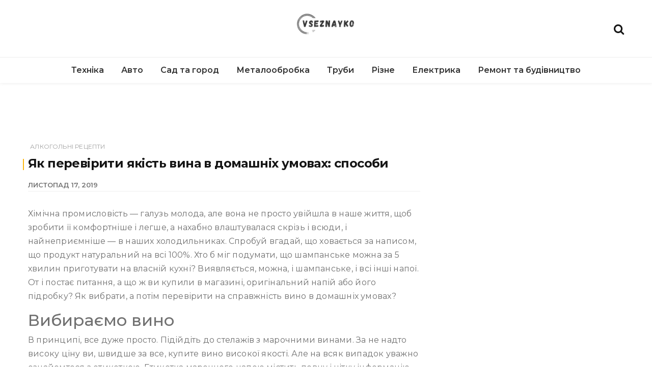

--- FILE ---
content_type: text/html; charset=UTF-8
request_url: https://vseznayko.com.ua/jak-pereviriti-jakist-vina-v-domashnih-u.html
body_size: 15032
content:
<!doctype html>
<html dir="ltr" lang="uk"
prefix="og: https://ogp.me/ns#" >
<head>
<meta charset="UTF-8">
<meta name="viewport" content="width=device-width, initial-scale=1">
<link rel="profile" href="https://gmpg.org/xfn/11">
<title>Як перевірити якість вина в домашніх умовах: способи | vseznayko.com.ua | Корисні статті та поради від Всезнайки</title>
<!-- All in One SEO 4.3.8 - aioseo.com -->
<meta name="description" content="Хімічна промисловість — галузь молода, але вона не просто увійшла в наше життя, щоб зробити її комфортніше і легше, а нахабно влаштувалася скрізь і всюди, і найнеприємніше — в наших холодильниках. Спробуй вгадай, що ховається за написом, що продукт натуральний на всі 100%. Хто б міг подумати, що шампанське можна за 5 хвилин приготувати на" />
<meta name="robots" content="max-image-preview:large" />
<link rel="canonical" href="https://vseznayko.com.ua/jak-pereviriti-jakist-vina-v-domashnih-u.html" />
<meta name="generator" content="All in One SEO (AIOSEO) 4.3.8" />
<meta property="og:locale" content="uk_UA" />
<meta property="og:site_name" content="vseznayko.com.ua | Корисні статті та поради від Всезнайки | Збірка корисних порад від сайту Всезнайко. Цікаві статті, поради та інформація" />
<meta property="og:type" content="article" />
<meta property="og:title" content="Як перевірити якість вина в домашніх умовах: способи | vseznayko.com.ua | Корисні статті та поради від Всезнайки" />
<meta property="og:description" content="Хімічна промисловість — галузь молода, але вона не просто увійшла в наше життя, щоб зробити її комфортніше і легше, а нахабно влаштувалася скрізь і всюди, і найнеприємніше — в наших холодильниках. Спробуй вгадай, що ховається за написом, що продукт натуральний на всі 100%. Хто б міг подумати, що шампанське можна за 5 хвилин приготувати на" />
<meta property="og:url" content="https://vseznayko.com.ua/jak-pereviriti-jakist-vina-v-domashnih-u.html" />
<meta property="og:image" content="https://vseznayko.com.ua/wp-content/uploads/2020/01/cropped-logo-1.png" />
<meta property="og:image:secure_url" content="https://vseznayko.com.ua/wp-content/uploads/2020/01/cropped-logo-1.png" />
<meta property="article:published_time" content="2019-11-17T00:19:56+00:00" />
<meta property="article:modified_time" content="2019-11-17T00:19:56+00:00" />
<meta name="twitter:card" content="summary" />
<meta name="twitter:title" content="Як перевірити якість вина в домашніх умовах: способи | vseznayko.com.ua | Корисні статті та поради від Всезнайки" />
<meta name="twitter:description" content="Хімічна промисловість — галузь молода, але вона не просто увійшла в наше життя, щоб зробити її комфортніше і легше, а нахабно влаштувалася скрізь і всюди, і найнеприємніше — в наших холодильниках. Спробуй вгадай, що ховається за написом, що продукт натуральний на всі 100%. Хто б міг подумати, що шампанське можна за 5 хвилин приготувати на" />
<meta name="twitter:image" content="https://vseznayko.com.ua/wp-content/uploads/2020/01/cropped-logo-1.png" />
<script type="application/ld+json" class="aioseo-schema">
{"@context":"https:\/\/schema.org","@graph":[{"@type":"Article","@id":"https:\/\/vseznayko.com.ua\/jak-pereviriti-jakist-vina-v-domashnih-u.html#article","name":"\u042f\u043a \u043f\u0435\u0440\u0435\u0432\u0456\u0440\u0438\u0442\u0438 \u044f\u043a\u0456\u0441\u0442\u044c \u0432\u0438\u043d\u0430 \u0432 \u0434\u043e\u043c\u0430\u0448\u043d\u0456\u0445 \u0443\u043c\u043e\u0432\u0430\u0445: \u0441\u043f\u043e\u0441\u043e\u0431\u0438 | vseznayko.com.ua | \u041a\u043e\u0440\u0438\u0441\u043d\u0456 \u0441\u0442\u0430\u0442\u0442\u0456 \u0442\u0430 \u043f\u043e\u0440\u0430\u0434\u0438 \u0432\u0456\u0434 \u0412\u0441\u0435\u0437\u043d\u0430\u0439\u043a\u0438","headline":"\u042f\u043a \u043f\u0435\u0440\u0435\u0432\u0456\u0440\u0438\u0442\u0438 \u044f\u043a\u0456\u0441\u0442\u044c \u0432\u0438\u043d\u0430 \u0432 \u0434\u043e\u043c\u0430\u0448\u043d\u0456\u0445 \u0443\u043c\u043e\u0432\u0430\u0445: \u0441\u043f\u043e\u0441\u043e\u0431\u0438","author":{"@id":"https:\/\/vseznayko.com.ua\/author\/admin#author"},"publisher":{"@id":"https:\/\/vseznayko.com.ua\/#organization"},"image":{"@type":"ImageObject","url":"https:\/\/vseznayko.com.ua\/wp-content\/uploads\/2020\/01\/cropped-logo-1.png","@id":"https:\/\/vseznayko.com.ua\/#articleImage","width":330,"height":150},"datePublished":"2019-11-17T00:19:56+00:00","dateModified":"2019-11-17T00:19:56+00:00","inLanguage":"uk","mainEntityOfPage":{"@id":"https:\/\/vseznayko.com.ua\/jak-pereviriti-jakist-vina-v-domashnih-u.html#webpage"},"isPartOf":{"@id":"https:\/\/vseznayko.com.ua\/jak-pereviriti-jakist-vina-v-domashnih-u.html#webpage"},"articleSection":"\u0410\u043b\u043a\u043e\u0433\u043e\u043b\u044c\u043d\u0456 \u0440\u0435\u0446\u0435\u043f\u0442\u0438"},{"@type":"BreadcrumbList","@id":"https:\/\/vseznayko.com.ua\/jak-pereviriti-jakist-vina-v-domashnih-u.html#breadcrumblist","itemListElement":[{"@type":"ListItem","@id":"https:\/\/vseznayko.com.ua\/#listItem","position":1,"item":{"@type":"WebPage","@id":"https:\/\/vseznayko.com.ua\/","name":"\u0001\u0413\u043b\u0430\u0432\u043d\u0430\u044f\u0003","description":"\u0417\u0431\u0456\u0440\u043a\u0430 \u043a\u043e\u0440\u0438\u0441\u043d\u0438\u0445 \u043f\u043e\u0440\u0430\u0434 \u0432\u0456\u0434 \u0441\u0430\u0439\u0442\u0443 \u0412\u0441\u0435\u0437\u043d\u0430\u0439\u043a\u043e. \u0426\u0456\u043a\u0430\u0432\u0456 \u0441\u0442\u0430\u0442\u0442\u0456, \u043f\u043e\u0440\u0430\u0434\u0438 \u0442\u0430 \u0456\u043d\u0444\u043e\u0440\u043c\u0430\u0446\u0456\u044f","url":"https:\/\/vseznayko.com.ua\/"}}]},{"@type":"Organization","@id":"https:\/\/vseznayko.com.ua\/#organization","name":"vseznayko.com.ua | \u041a\u043e\u0440\u0438\u0441\u043d\u0456 \u0441\u0442\u0430\u0442\u0442\u0456 \u0442\u0430 \u043f\u043e\u0440\u0430\u0434\u0438 \u0432\u0456\u0434 \u0412\u0441\u0435\u0437\u043d\u0430\u0439\u043a\u0438","url":"https:\/\/vseznayko.com.ua\/","logo":{"@type":"ImageObject","url":"https:\/\/vseznayko.com.ua\/wp-content\/uploads\/2020\/01\/cropped-logo-1.png","@id":"https:\/\/vseznayko.com.ua\/#organizationLogo","width":330,"height":150},"image":{"@id":"https:\/\/vseznayko.com.ua\/#organizationLogo"}},{"@type":"Person","@id":"https:\/\/vseznayko.com.ua\/author\/admin#author","url":"https:\/\/vseznayko.com.ua\/author\/admin","name":"admin","image":{"@type":"ImageObject","@id":"https:\/\/vseznayko.com.ua\/jak-pereviriti-jakist-vina-v-domashnih-u.html#authorImage","url":"https:\/\/secure.gravatar.com\/avatar\/61ffbc688bf88c890f00030726c7fbda?s=96&d=mm&r=g","width":96,"height":96,"caption":"admin"}},{"@type":"WebPage","@id":"https:\/\/vseznayko.com.ua\/jak-pereviriti-jakist-vina-v-domashnih-u.html#webpage","url":"https:\/\/vseznayko.com.ua\/jak-pereviriti-jakist-vina-v-domashnih-u.html","name":"\u042f\u043a \u043f\u0435\u0440\u0435\u0432\u0456\u0440\u0438\u0442\u0438 \u044f\u043a\u0456\u0441\u0442\u044c \u0432\u0438\u043d\u0430 \u0432 \u0434\u043e\u043c\u0430\u0448\u043d\u0456\u0445 \u0443\u043c\u043e\u0432\u0430\u0445: \u0441\u043f\u043e\u0441\u043e\u0431\u0438 | vseznayko.com.ua | \u041a\u043e\u0440\u0438\u0441\u043d\u0456 \u0441\u0442\u0430\u0442\u0442\u0456 \u0442\u0430 \u043f\u043e\u0440\u0430\u0434\u0438 \u0432\u0456\u0434 \u0412\u0441\u0435\u0437\u043d\u0430\u0439\u043a\u0438","description":"\u0425\u0456\u043c\u0456\u0447\u043d\u0430 \u043f\u0440\u043e\u043c\u0438\u0441\u043b\u043e\u0432\u0456\u0441\u0442\u044c \u2014 \u0433\u0430\u043b\u0443\u0437\u044c \u043c\u043e\u043b\u043e\u0434\u0430, \u0430\u043b\u0435 \u0432\u043e\u043d\u0430 \u043d\u0435 \u043f\u0440\u043e\u0441\u0442\u043e \u0443\u0432\u0456\u0439\u0448\u043b\u0430 \u0432 \u043d\u0430\u0448\u0435 \u0436\u0438\u0442\u0442\u044f, \u0449\u043e\u0431 \u0437\u0440\u043e\u0431\u0438\u0442\u0438 \u0457\u0457 \u043a\u043e\u043c\u0444\u043e\u0440\u0442\u043d\u0456\u0448\u0435 \u0456 \u043b\u0435\u0433\u0448\u0435, \u0430 \u043d\u0430\u0445\u0430\u0431\u043d\u043e \u0432\u043b\u0430\u0448\u0442\u0443\u0432\u0430\u043b\u0430\u0441\u044f \u0441\u043a\u0440\u0456\u0437\u044c \u0456 \u0432\u0441\u044e\u0434\u0438, \u0456 \u043d\u0430\u0439\u043d\u0435\u043f\u0440\u0438\u0454\u043c\u043d\u0456\u0448\u0435 \u2014 \u0432 \u043d\u0430\u0448\u0438\u0445 \u0445\u043e\u043b\u043e\u0434\u0438\u043b\u044c\u043d\u0438\u043a\u0430\u0445. \u0421\u043f\u0440\u043e\u0431\u0443\u0439 \u0432\u0433\u0430\u0434\u0430\u0439, \u0449\u043e \u0445\u043e\u0432\u0430\u0454\u0442\u044c\u0441\u044f \u0437\u0430 \u043d\u0430\u043f\u0438\u0441\u043e\u043c, \u0449\u043e \u043f\u0440\u043e\u0434\u0443\u043a\u0442 \u043d\u0430\u0442\u0443\u0440\u0430\u043b\u044c\u043d\u0438\u0439 \u043d\u0430 \u0432\u0441\u0456 100%. \u0425\u0442\u043e \u0431 \u043c\u0456\u0433 \u043f\u043e\u0434\u0443\u043c\u0430\u0442\u0438, \u0449\u043e \u0448\u0430\u043c\u043f\u0430\u043d\u0441\u044c\u043a\u0435 \u043c\u043e\u0436\u043d\u0430 \u0437\u0430 5 \u0445\u0432\u0438\u043b\u0438\u043d \u043f\u0440\u0438\u0433\u043e\u0442\u0443\u0432\u0430\u0442\u0438 \u043d\u0430","inLanguage":"uk","isPartOf":{"@id":"https:\/\/vseznayko.com.ua\/#website"},"breadcrumb":{"@id":"https:\/\/vseznayko.com.ua\/jak-pereviriti-jakist-vina-v-domashnih-u.html#breadcrumblist"},"author":{"@id":"https:\/\/vseznayko.com.ua\/author\/admin#author"},"creator":{"@id":"https:\/\/vseznayko.com.ua\/author\/admin#author"},"datePublished":"2019-11-17T00:19:56+00:00","dateModified":"2019-11-17T00:19:56+00:00"},{"@type":"WebSite","@id":"https:\/\/vseznayko.com.ua\/#website","url":"https:\/\/vseznayko.com.ua\/","name":"vseznayko.com.ua | \u041a\u043e\u0440\u0438\u0441\u043d\u0456 \u0441\u0442\u0430\u0442\u0442\u0456 \u0442\u0430 \u043f\u043e\u0440\u0430\u0434\u0438 \u0432\u0456\u0434 \u0412\u0441\u0435\u0437\u043d\u0430\u0439\u043a\u0438","description":"\u0417\u0431\u0456\u0440\u043a\u0430 \u043a\u043e\u0440\u0438\u0441\u043d\u0438\u0445 \u043f\u043e\u0440\u0430\u0434 \u0432\u0456\u0434 \u0441\u0430\u0439\u0442\u0443 \u0412\u0441\u0435\u0437\u043d\u0430\u0439\u043a\u043e. \u0426\u0456\u043a\u0430\u0432\u0456 \u0441\u0442\u0430\u0442\u0442\u0456, \u043f\u043e\u0440\u0430\u0434\u0438 \u0442\u0430 \u0456\u043d\u0444\u043e\u0440\u043c\u0430\u0446\u0456\u044f","inLanguage":"uk","publisher":{"@id":"https:\/\/vseznayko.com.ua\/#organization"}}]}
</script>
<!-- All in One SEO -->
<link rel="amphtml" href="https://vseznayko.com.ua/jak-pereviriti-jakist-vina-v-domashnih-u.html/amp" /><meta name="generator" content="AMP for WP 1.0.85"/><link rel='dns-prefetch' href='//fonts.googleapis.com' />
<link rel="alternate" type="application/rss+xml" title="vseznayko.com.ua | Корисні статті та поради від Всезнайки &raquo; стрічка" href="https://vseznayko.com.ua/feed" />
<link rel="alternate" type="application/rss+xml" title="vseznayko.com.ua | Корисні статті та поради від Всезнайки &raquo; Канал коментарів" href="https://vseznayko.com.ua/comments/feed" />
<link rel="alternate" type="application/rss+xml" title="vseznayko.com.ua | Корисні статті та поради від Всезнайки &raquo; Як перевірити якість вина в домашніх умовах: способи Канал коментарів" href="https://vseznayko.com.ua/jak-pereviriti-jakist-vina-v-domashnih-u.html/feed" />
<!-- This site uses the Google Analytics by MonsterInsights plugin v8.25.0 - Using Analytics tracking - https://www.monsterinsights.com/ -->
<script src="//www.googletagmanager.com/gtag/js?id=G-0LMGKFF8TG"  data-cfasync="false" data-wpfc-render="false" type="text/javascript" async></script>
<script data-cfasync="false" data-wpfc-render="false" type="text/javascript">
var mi_version = '8.25.0';
var mi_track_user = true;
var mi_no_track_reason = '';
var MonsterInsightsDefaultLocations = {"page_location":"https:\/\/vseznayko.com.ua\/jak-pereviriti-jakist-vina-v-domashnih-u.html\/"};
if ( typeof MonsterInsightsPrivacyGuardFilter === 'function' ) {
var MonsterInsightsLocations = (typeof MonsterInsightsExcludeQuery === 'object') ? MonsterInsightsPrivacyGuardFilter( MonsterInsightsExcludeQuery ) : MonsterInsightsPrivacyGuardFilter( MonsterInsightsDefaultLocations );
} else {
var MonsterInsightsLocations = (typeof MonsterInsightsExcludeQuery === 'object') ? MonsterInsightsExcludeQuery : MonsterInsightsDefaultLocations;
}
var disableStrs = [
'ga-disable-G-0LMGKFF8TG',
];
/* Function to detect opted out users */
function __gtagTrackerIsOptedOut() {
for (var index = 0; index < disableStrs.length; index++) {
if (document.cookie.indexOf(disableStrs[index] + '=true') > -1) {
return true;
}
}
return false;
}
/* Disable tracking if the opt-out cookie exists. */
if (__gtagTrackerIsOptedOut()) {
for (var index = 0; index < disableStrs.length; index++) {
window[disableStrs[index]] = true;
}
}
/* Opt-out function */
function __gtagTrackerOptout() {
for (var index = 0; index < disableStrs.length; index++) {
document.cookie = disableStrs[index] + '=true; expires=Thu, 31 Dec 2099 23:59:59 UTC; path=/';
window[disableStrs[index]] = true;
}
}
if ('undefined' === typeof gaOptout) {
function gaOptout() {
__gtagTrackerOptout();
}
}
window.dataLayer = window.dataLayer || [];
window.MonsterInsightsDualTracker = {
helpers: {},
trackers: {},
};
if (mi_track_user) {
function __gtagDataLayer() {
dataLayer.push(arguments);
}
function __gtagTracker(type, name, parameters) {
if (!parameters) {
parameters = {};
}
if (parameters.send_to) {
__gtagDataLayer.apply(null, arguments);
return;
}
if (type === 'event') {
parameters.send_to = monsterinsights_frontend.v4_id;
var hookName = name;
if (typeof parameters['event_category'] !== 'undefined') {
hookName = parameters['event_category'] + ':' + name;
}
if (typeof MonsterInsightsDualTracker.trackers[hookName] !== 'undefined') {
MonsterInsightsDualTracker.trackers[hookName](parameters);
} else {
__gtagDataLayer('event', name, parameters);
}
} else {
__gtagDataLayer.apply(null, arguments);
}
}
__gtagTracker('js', new Date());
__gtagTracker('set', {
'developer_id.dZGIzZG': true,
});
if ( MonsterInsightsLocations.page_location ) {
__gtagTracker('set', MonsterInsightsLocations);
}
__gtagTracker('config', 'G-0LMGKFF8TG', {"forceSSL":"true","link_attribution":"true"} );
window.gtag = __gtagTracker;										(function () {
/* https://developers.google.com/analytics/devguides/collection/analyticsjs/ */
/* ga and __gaTracker compatibility shim. */
var noopfn = function () {
return null;
};
var newtracker = function () {
return new Tracker();
};
var Tracker = function () {
return null;
};
var p = Tracker.prototype;
p.get = noopfn;
p.set = noopfn;
p.send = function () {
var args = Array.prototype.slice.call(arguments);
args.unshift('send');
__gaTracker.apply(null, args);
};
var __gaTracker = function () {
var len = arguments.length;
if (len === 0) {
return;
}
var f = arguments[len - 1];
if (typeof f !== 'object' || f === null || typeof f.hitCallback !== 'function') {
if ('send' === arguments[0]) {
var hitConverted, hitObject = false, action;
if ('event' === arguments[1]) {
if ('undefined' !== typeof arguments[3]) {
hitObject = {
'eventAction': arguments[3],
'eventCategory': arguments[2],
'eventLabel': arguments[4],
'value': arguments[5] ? arguments[5] : 1,
}
}
}
if ('pageview' === arguments[1]) {
if ('undefined' !== typeof arguments[2]) {
hitObject = {
'eventAction': 'page_view',
'page_path': arguments[2],
}
}
}
if (typeof arguments[2] === 'object') {
hitObject = arguments[2];
}
if (typeof arguments[5] === 'object') {
Object.assign(hitObject, arguments[5]);
}
if ('undefined' !== typeof arguments[1].hitType) {
hitObject = arguments[1];
if ('pageview' === hitObject.hitType) {
hitObject.eventAction = 'page_view';
}
}
if (hitObject) {
action = 'timing' === arguments[1].hitType ? 'timing_complete' : hitObject.eventAction;
hitConverted = mapArgs(hitObject);
__gtagTracker('event', action, hitConverted);
}
}
return;
}
function mapArgs(args) {
var arg, hit = {};
var gaMap = {
'eventCategory': 'event_category',
'eventAction': 'event_action',
'eventLabel': 'event_label',
'eventValue': 'event_value',
'nonInteraction': 'non_interaction',
'timingCategory': 'event_category',
'timingVar': 'name',
'timingValue': 'value',
'timingLabel': 'event_label',
'page': 'page_path',
'location': 'page_location',
'title': 'page_title',
'referrer' : 'page_referrer',
};
for (arg in args) {
if (!(!args.hasOwnProperty(arg) || !gaMap.hasOwnProperty(arg))) {
hit[gaMap[arg]] = args[arg];
} else {
hit[arg] = args[arg];
}
}
return hit;
}
try {
f.hitCallback();
} catch (ex) {
}
};
__gaTracker.create = newtracker;
__gaTracker.getByName = newtracker;
__gaTracker.getAll = function () {
return [];
};
__gaTracker.remove = noopfn;
__gaTracker.loaded = true;
window['__gaTracker'] = __gaTracker;
})();
} else {
console.log("");
(function () {
function __gtagTracker() {
return null;
}
window['__gtagTracker'] = __gtagTracker;
window['gtag'] = __gtagTracker;
})();
}
</script>
<!-- / Google Analytics by MonsterInsights -->
<link rel='stylesheet' id='wp-block-library-css'  href='https://vseznayko.com.ua/wp-includes/css/dist/block-library/style.min.css?ver=5.8.9' type='text/css' media='all' />
<style id='wp-block-library-theme-inline-css' type='text/css'>
#start-resizable-editor-section{display:none}.wp-block-audio figcaption{color:#555;font-size:13px;text-align:center}.is-dark-theme .wp-block-audio figcaption{color:hsla(0,0%,100%,.65)}.wp-block-code{font-family:Menlo,Consolas,monaco,monospace;color:#1e1e1e;padding:.8em 1em;border:1px solid #ddd;border-radius:4px}.wp-block-embed figcaption{color:#555;font-size:13px;text-align:center}.is-dark-theme .wp-block-embed figcaption{color:hsla(0,0%,100%,.65)}.blocks-gallery-caption{color:#555;font-size:13px;text-align:center}.is-dark-theme .blocks-gallery-caption{color:hsla(0,0%,100%,.65)}.wp-block-image figcaption{color:#555;font-size:13px;text-align:center}.is-dark-theme .wp-block-image figcaption{color:hsla(0,0%,100%,.65)}.wp-block-pullquote{border-top:4px solid;border-bottom:4px solid;margin-bottom:1.75em;color:currentColor}.wp-block-pullquote__citation,.wp-block-pullquote cite,.wp-block-pullquote footer{color:currentColor;text-transform:uppercase;font-size:.8125em;font-style:normal}.wp-block-quote{border-left:.25em solid;margin:0 0 1.75em;padding-left:1em}.wp-block-quote cite,.wp-block-quote footer{color:currentColor;font-size:.8125em;position:relative;font-style:normal}.wp-block-quote.has-text-align-right{border-left:none;border-right:.25em solid;padding-left:0;padding-right:1em}.wp-block-quote.has-text-align-center{border:none;padding-left:0}.wp-block-quote.is-large,.wp-block-quote.is-style-large{border:none}.wp-block-search .wp-block-search__label{font-weight:700}.wp-block-group.has-background{padding:1.25em 2.375em;margin-top:0;margin-bottom:0}.wp-block-separator{border:none;border-bottom:2px solid;margin-left:auto;margin-right:auto;opacity:.4}.wp-block-separator:not(.is-style-wide):not(.is-style-dots){width:100px}.wp-block-separator.has-background:not(.is-style-dots){border-bottom:none;height:1px}.wp-block-separator.has-background:not(.is-style-wide):not(.is-style-dots){height:2px}.wp-block-table thead{border-bottom:3px solid}.wp-block-table tfoot{border-top:3px solid}.wp-block-table td,.wp-block-table th{padding:.5em;border:1px solid;word-break:normal}.wp-block-table figcaption{color:#555;font-size:13px;text-align:center}.is-dark-theme .wp-block-table figcaption{color:hsla(0,0%,100%,.65)}.wp-block-video figcaption{color:#555;font-size:13px;text-align:center}.is-dark-theme .wp-block-video figcaption{color:hsla(0,0%,100%,.65)}.wp-block-template-part.has-background{padding:1.25em 2.375em;margin-top:0;margin-bottom:0}#end-resizable-editor-section{display:none}
</style>
<link rel='stylesheet' id='dashicons-css'  href='https://vseznayko.com.ua/wp-includes/css/dashicons.min.css?ver=5.8.9' type='text/css' media='all' />
<link rel='stylesheet' id='post-views-counter-frontend-css'  href='https://vseznayko.com.ua/wp-content/plugins/post-views-counter/css/frontend.css?ver=1.3.10' type='text/css' media='all' />
<link rel='stylesheet' id='wishful-blog-style-css'  href='https://vseznayko.com.ua/wp-content/themes/wishful-blog/style.css?ver=5.8.9' type='text/css' media='all' />
<link rel='stylesheet' id='wishful-blog-fonts-css'  href='//fonts.googleapis.com/css?family=Poppins%3A400%2C600%2C700%2C900%7CMontserrat%3A400%2C500%2C700%2C800%7CPoppins%3A400%2C600%2C700%2C900%7CMontserrat%3A400%2C400i%2C500%2C500i%2C600%2C600i%2C700%2C700i%2C800%2C800i%7CUbuntu%3A400%2C400i%2C500%2C500i%2C700%2C700i&#038;subset=latin%2Clatin-ext&#038;ver=5.8.9' type='text/css' media='all' />
<link rel='stylesheet' id='wishful-blog-custom-css'  href='https://vseznayko.com.ua/wp-content/themes/wishful-blog/wishfulthemes/assets/css/custom.css?ver=5.8.9' type='text/css' media='all' />
<link rel='stylesheet' id='wishful-blog-slick-css'  href='https://vseznayko.com.ua/wp-content/themes/wishful-blog/wishfulthemes/assets/slick/slick.css?ver=5.8.9' type='text/css' media='all' />
<link rel='stylesheet' id='wishful-blog-slick-theme-css'  href='https://vseznayko.com.ua/wp-content/themes/wishful-blog/wishfulthemes/assets/slick/slick-theme.css?ver=5.8.9' type='text/css' media='all' />
<link rel='stylesheet' id='wp-paginate-css'  href='https://vseznayko.com.ua/wp-content/plugins/wp-paginate/css/wp-paginate.css?ver=2.1.8' type='text/css' media='screen' />
<script type='text/javascript' src='https://vseznayko.com.ua/wp-content/plugins/google-analytics-for-wordpress/assets/js/frontend-gtag.min.js?ver=8.25.0' id='monsterinsights-frontend-script-js'></script>
<script data-cfasync="false" data-wpfc-render="false" type="text/javascript" id='monsterinsights-frontend-script-js-extra'>/* <![CDATA[ */
var monsterinsights_frontend = {"js_events_tracking":"true","download_extensions":"doc,pdf,ppt,zip,xls,docx,pptx,xlsx","inbound_paths":"[{\"path\":\"\\\/go\\\/\",\"label\":\"affiliate\"},{\"path\":\"\\\/recommend\\\/\",\"label\":\"affiliate\"}]","home_url":"https:\/\/vseznayko.com.ua","hash_tracking":"false","v4_id":"G-0LMGKFF8TG"};/* ]]> */
</script>
<script type='text/javascript' src='https://vseznayko.com.ua/wp-includes/js/jquery/jquery.min.js?ver=3.6.0' id='jquery-core-js'></script>
<script type='text/javascript' src='https://vseznayko.com.ua/wp-includes/js/jquery/jquery-migrate.min.js?ver=3.3.2' id='jquery-migrate-js'></script>
<link rel="https://api.w.org/" href="https://vseznayko.com.ua/wp-json/" /><link rel="alternate" type="application/json" href="https://vseznayko.com.ua/wp-json/wp/v2/posts/811" /><link rel="EditURI" type="application/rsd+xml" title="RSD" href="https://vseznayko.com.ua/xmlrpc.php?rsd" />
<link rel="wlwmanifest" type="application/wlwmanifest+xml" href="https://vseznayko.com.ua/wp-includes/wlwmanifest.xml" /> 
<meta name="generator" content="WordPress 5.8.9" />
<link rel='shortlink' href='https://vseznayko.com.ua/?p=811' />
<link rel="alternate" type="application/json+oembed" href="https://vseznayko.com.ua/wp-json/oembed/1.0/embed?url=https%3A%2F%2Fvseznayko.com.ua%2Fjak-pereviriti-jakist-vina-v-domashnih-u.html" />
<link rel="alternate" type="text/xml+oembed" href="https://vseznayko.com.ua/wp-json/oembed/1.0/embed?url=https%3A%2F%2Fvseznayko.com.ua%2Fjak-pereviriti-jakist-vina-v-domashnih-u.html&#038;format=xml" />
<link rel="alternate" hreflang="en" href="/en/jak-pereviriti-jakist-vina-v-domashnih-u.html"/><link rel="pingback" href="https://vseznayko.com.ua/xmlrpc.php">    <style type="text/css">
@media (min-width: 992px) {
.sticky .primary-navigation-wrap {
position: fixed;
}
}
.top-header .top-social li>a:hover,
.copyright>p a,
.type-post .entry-cover .post-meta>span>a:hover,
.author.vcard a:hover,
.slider-section2 .container .row .post-block .post-box .entry-content>span>a:hover,
.type-post .entry-header>span>a:hover,
.related-post .related-post-box>h3>a:hover,
.entry-content .page-link,
.entry-content .page-link:hover,
.widget a:hover,
.search-box span i,
.woocommerce ul.products li.product .price,
.woocommerce div.product p.price,
.woocommerce div.product span.price,
.widget_latestposts .latest-content span a:hover,
.footer-light .widget_latestposts .latest-content span a:hover,
.widget_categories ul li a:hover,
.widget_archive ul li a:hover,
.footer-light .widget_categories ul li a:hover,
.footer-light .widget_archive ul li a:hover {
color: #fcb811;
}
.woocommerce-error,
.woocommerce-info,
.woocommerce-message {
border-top-color: #fcb811;
}
.woocommerce-error::before,
.woocommerce-info::before,
.woocommerce-message::before {
content: "\e015";
color: #fcb811;
}
<br />
<b>Warning</b>:  Use of undefined constant WISHFULBLOG_PRO_CURRENT_VERSION - assumed 'WISHFULBLOG_PRO_CURRENT_VERSION' (this will throw an Error in a future version of PHP) in <b>/home/acc00555/vseznayko.com.ua/www/wp-content/themes/wishful-blog/inc/customizer/customizer.php</b> on line <b>182</b><br />
.blog-paralle .type-post .entry-content>a:hover,
.type-post .entry-content>a:hover,
.wp-block-tag-cloud a.tag-cloud-link:hover,
article[class*="type-"] .entry-content .entry-footer .tags a:hover,
.error-block a:hover,
.footer-light .widget_social>ul li,
.footer-light .widget_social>ul li a,
.footer-dark .widget_social>ul li,
.footer-dark .widget_social>ul li a,
#search-form [type=submit],
.widget_search input#submit,
.post-password-form [type=submit],
.wp-block-quote,
.wp-block-quote.has-text-align-right,
.wp-block-quote.has-text-align-left,
blockquote,
q,
.scroll-top .back-to-top,
.section-header h3:before,
.woocommerce span.onsale,
.woocommerce #respond input#submit.alt,
.woocommerce a.button.alt,
.woocommerce button.button.alt,
.woocommerce input.button.alt {
background-color: #fcb811;
}
.type-post:not(.post-position) .entry-header .entry-title::before,
.related-post>h3::before,
.comments-title::before,
.comment-reply-title::before,
.widget-title::before,
.slider-section5 .post-item .carousel-caption>a:before,
.slider-section2 .container .row .post-block .post-box .entry-content>a:before {
background-color: #fcb811;
content: "";
}
/* - max-width: 991 */
@media (max-width: 991px) {
.ownavigation .navbar-nav li .dropdown-menu>li>a:hover {
color: #fcb811;
}
.site-navigation {
background-color: #fcb811;
}
}
/* - min-width: 992 */
@media (min-width: 992px) {
.ownavigation .navbar-nav li .dropdown-menu>li>a:hover {
color: #fcb811;
}
}
.header_s .top-header {
padding-top: 15px;
}
.header_s .top-header {
padding-bottom: 15px;
}
.site-navigation>ul>li>a {
color: #333333;
}
.site-navigation>ul>li>a:hover {
color: #fcb811;
}
.site-navigation ul li .sub-menu li a,
.site-navigation ul li .children li a {
color: #333333;
}
.site-navigation ul li .sub-menu li a:hover,
.site-navigation ul li .children li a:hover {
color: #fcb811;
}
.header_s .menu-block,
.menu-toggle {
background-color: #fff;
}
@media (min-width: 992px) {
.sticky .primary-navigation-wrap {
background-color: #fff;
}
}
.site-navigation ul li .sub-menu,
.site-navigation ul li .children {
background: #fff;
}
.header_s .menu-block {
border-top: 1px solid #eeeeee;
}
@media (min-width: 992px) {
.sticky .primary-navigation-wrap {
border-top: 1px solid #eeeeee;
}
}
.site-navigation ul li .sub-menu li a,
.site-navigation ul li .children li a {
border-bottom: 1px solid #ddd;
}
/* - max-width: 991 */
@media (max-width: 991px) {
.site-navigation {
background-color: #fff;
}
}
.site-title
{
font-family: Poppins;
font-weight: 700;
font-size: 38px;
}
body
{
font-family: Montserrat;
font-weight: 400;
font-size: 16px;
}
.page-content .type-post .entry-header .entry-title>a,
.page-search-content .type-post .entry-header .entry-title>a
{
font-family: Montserrat;
font-weight: 700;
font-size: 24px;
}
.widget-title,
.trending-section .section-header h3
{
font-family: Montserrat;
}
.widget-title
{
font-weight: 500;
font-size: 16px;
}
.header-img .top-header:before {
background: rgba(255, 255, 255, 0.8);
}
.news-letter-wrap h2
{
font-family: Ubuntu;
font-weight: 700;
font-size: 30px;
}
.news-letter-wrap .input-field.input-submit #eclg-submit-btn
{
font-family: Ubuntu;
font-weight: 400;
font-size: 16px;
}
.news-letter-wrap {
background-color: #fcb811;
}
.news-letter-wrap h2 {
color: #fff;
}
.news-letter-wrap .input-field label {
color: #444;
}
.news-letter-wrap .input-field.input-submit #eclg-submit-btn {
color: #fff;
}
.news-letter-wrap .input-field.input-submit #eclg-submit-btn:hover {
color: #fff;
}
.news-letter-wrap .input-field.input-submit #eclg-submit-btn {
background-color: #d35400;
}
.news-letter-wrap .input-field.input-submit #eclg-submit-btn:hover {
background-color: #333;
}
</style>
<style type="text/css">
a.site-title,
.site-description {
position: absolute;
clip: rect(1px, 1px, 1px, 1px);
}
</style>
<style>
#wp-admin-bar-pvc-post-views .pvc-graph-container { padding-top: 6px; padding-bottom: 6px; position: relative; display: block; height: 100%; box-sizing: border-box; }
#wp-admin-bar-pvc-post-views .pvc-line-graph {
display: inline-block;
width: 1px;
margin-right: 1px;
background-color: #ccc;
vertical-align: baseline;
}
#wp-admin-bar-pvc-post-views .pvc-line-graph:hover { background-color: #eee; }
#wp-admin-bar-pvc-post-views .pvc-line-graph-0 { height: 1% }
#wp-admin-bar-pvc-post-views .pvc-line-graph-1 { height: 5% }
#wp-admin-bar-pvc-post-views .pvc-line-graph-2 { height: 10% }
#wp-admin-bar-pvc-post-views .pvc-line-graph-3 { height: 15% }
#wp-admin-bar-pvc-post-views .pvc-line-graph-4 { height: 20% }
#wp-admin-bar-pvc-post-views .pvc-line-graph-5 { height: 25% }
#wp-admin-bar-pvc-post-views .pvc-line-graph-6 { height: 30% }
#wp-admin-bar-pvc-post-views .pvc-line-graph-7 { height: 35% }
#wp-admin-bar-pvc-post-views .pvc-line-graph-8 { height: 40% }
#wp-admin-bar-pvc-post-views .pvc-line-graph-9 { height: 45% }
#wp-admin-bar-pvc-post-views .pvc-line-graph-10 { height: 50% }
#wp-admin-bar-pvc-post-views .pvc-line-graph-11 { height: 55% }
#wp-admin-bar-pvc-post-views .pvc-line-graph-12 { height: 60% }
#wp-admin-bar-pvc-post-views .pvc-line-graph-13 { height: 65% }
#wp-admin-bar-pvc-post-views .pvc-line-graph-14 { height: 70% }
#wp-admin-bar-pvc-post-views .pvc-line-graph-15 { height: 75% }
#wp-admin-bar-pvc-post-views .pvc-line-graph-16 { height: 80% }
#wp-admin-bar-pvc-post-views .pvc-line-graph-17 { height: 85% }
#wp-admin-bar-pvc-post-views .pvc-line-graph-18 { height: 90% }
#wp-admin-bar-pvc-post-views .pvc-line-graph-19 { height: 95% }
#wp-admin-bar-pvc-post-views .pvc-line-graph-20 { height: 100% }
</style><link rel="icon" href="https://vseznayko.com.ua/wp-content/uploads/2020/06/e6bf9492f2808eea1f10bdc83777490c.ico" sizes="32x32" />
<link rel="icon" href="https://vseznayko.com.ua/wp-content/uploads/2020/06/e6bf9492f2808eea1f10bdc83777490c.ico" sizes="192x192" />
<link rel="apple-touch-icon" href="https://vseznayko.com.ua/wp-content/uploads/2020/06/e6bf9492f2808eea1f10bdc83777490c.ico" />
<meta name="msapplication-TileImage" content="https://vseznayko.com.ua/wp-content/uploads/2020/06/e6bf9492f2808eea1f10bdc83777490c.ico" />
<style id="wpforms-css-vars-root">
:root {
--wpforms-field-border-radius: 3px;
--wpforms-field-background-color: #ffffff;
--wpforms-field-border-color: rgba( 0, 0, 0, 0.25 );
--wpforms-field-text-color: rgba( 0, 0, 0, 0.7 );
--wpforms-label-color: rgba( 0, 0, 0, 0.85 );
--wpforms-label-sublabel-color: rgba( 0, 0, 0, 0.55 );
--wpforms-label-error-color: #d63637;
--wpforms-button-border-radius: 3px;
--wpforms-button-background-color: #066aab;
--wpforms-button-text-color: #ffffff;
--wpforms-field-size-input-height: 43px;
--wpforms-field-size-input-spacing: 15px;
--wpforms-field-size-font-size: 16px;
--wpforms-field-size-line-height: 19px;
--wpforms-field-size-padding-h: 14px;
--wpforms-field-size-checkbox-size: 16px;
--wpforms-field-size-sublabel-spacing: 5px;
--wpforms-field-size-icon-size: 1;
--wpforms-label-size-font-size: 16px;
--wpforms-label-size-line-height: 19px;
--wpforms-label-size-sublabel-font-size: 14px;
--wpforms-label-size-sublabel-line-height: 17px;
--wpforms-button-size-font-size: 17px;
--wpforms-button-size-height: 41px;
--wpforms-button-size-padding-h: 15px;
--wpforms-button-size-margin-top: 10px;
}
</style>	<script async src="https://pagead2.googlesyndication.com/pagead/js/adsbygoogle.js?client=ca-pub-9314431753728675"
crossorigin="anonymous"></script>
<meta name="translation-stats" content='{"total_phrases":null,"translated_phrases":null,"human_translated_phrases":null,"hidden_phrases":null,"hidden_translated_phrases":null,"hidden_translateable_phrases":null,"meta_phrases":null,"meta_translated_phrases":null,"time":null}'/>
</head>
<body class="post-template-default single single-post postid-811 single-format-standard wp-custom-logo wp-embed-responsive">
<a class="skip-link screen-reader-text" href="#content">Перейти до вмісту</a>
<!-- Loader /- -->
<header class="container-fluid no-left-padding no-right-padding header_s header-fix header_s1">
<!-- Top Header -->
<div class="container-fluid no-right-padding no-left-padding top-header">
<!-- Container -->
<div class="container">
<div class="row">
<div class="col-lg-4 col-12">
</div>
<div class="col-lg-4 logo-block">
<a href="https://vseznayko.com.ua/" class="custom-logo-link" rel="home"><img width="330" height="150" src="https://vseznayko.com.ua/wp-content/uploads/2020/01/cropped-logo-1.png" class="custom-logo" alt="vseznayko.com.ua | Корисні статті та поради від Всезнайки" srcset="https://vseznayko.com.ua/wp-content/uploads/2020/01/cropped-logo-1.png 330w, https://vseznayko.com.ua/wp-content/uploads/2020/01/cropped-logo-1-300x136.png 300w" sizes="(max-width: 330px) 100vw, 330px" /></a>                        <p><a href="https://vseznayko.com.ua/" rel="home" class="site-title">vseznayko.com.ua | Корисні статті та поради від Всезнайки</a></p>
<p class="site-description">Збірка корисних порад від сайту Всезнайко. Цікаві статті, поради та інформація</p>
</div>
<div class="col-lg-4 col-12">
<ul class="top-right user-info">
<li><a href="#" data-toggle="collapse" class="search-btn collapsed" title="Search"><i class="fa fa-search"></i><i class=""></i></a></li>
</ul>
</div>
</div>
</div><!-- Container /- -->
</div><!-- Top Header /- -->
<!-- Menu Block -->
<div class="container-fluid no-left-padding no-right-padding menu-block">
<!-- Container -->
<div class="container">
<div class="primary-navigation-wrap">
<button class="menu-toggle" data-toggle="collapse" data-target="#site-navigation" aria-controls="site-navigation" aria-expanded="false" >
<span class="hamburger-bar"></span>
<span class="hamburger-bar"></span>
<span class="hamburger-bar"></span>
</button> <!-- .menu-toggle -->
<nav id="site-navigation" class="site-navigation">
<ul id="menu-main" class="primary-menu nav-menu"><li id="menu-item-4523" class="menu-item menu-item-type-taxonomy menu-item-object-category menu-item-4523"><a href="https://vseznayko.com.ua/category/tehnka.html">Техніка</a></li>
<li id="menu-item-4524" class="menu-item menu-item-type-taxonomy menu-item-object-category menu-item-4524"><a href="https://vseznayko.com.ua/avto">Авто</a></li>
<li id="menu-item-4525" class="menu-item menu-item-type-taxonomy menu-item-object-category menu-item-4525"><a href="https://vseznayko.com.ua/category/sad-ta-gorod">Сад та город</a></li>
<li id="menu-item-4526" class="menu-item menu-item-type-taxonomy menu-item-object-category menu-item-4526"><a href="https://vseznayko.com.ua/category/metaloobrobka.html">Металообробка</a></li>
<li id="menu-item-4527" class="menu-item menu-item-type-taxonomy menu-item-object-category menu-item-4527"><a href="https://vseznayko.com.ua/category/trubi.html">Труби</a></li>
<li id="menu-item-4528" class="menu-item menu-item-type-taxonomy menu-item-object-category menu-item-4528"><a href="https://vseznayko.com.ua/category/rzne.html">Різне</a></li>
<li id="menu-item-4529" class="menu-item menu-item-type-taxonomy menu-item-object-category menu-item-4529"><a href="https://vseznayko.com.ua/category/elektrika.html">Електрика</a></li>
<li id="menu-item-4532" class="menu-item menu-item-type-taxonomy menu-item-object-category menu-item-4532"><a href="https://vseznayko.com.ua/category/remont">Ремонт та будівництво</a></li>
</ul>                </nav>
</div><!-- // primary-navigation-wrap -->
</div><!-- Container /- -->
</div><!-- Menu Block /- -->
<!-- Search Box -->
<div class="search-box collapse" id="search-box">
<div class="container">
<form role="search" method="get" id="search-form" class="clearfix" action="https://vseznayko.com.ua/"><input class="search-input" type="search" name="s" placeholder="Введіть ключове слово..." value""><input type="submit" id="submit" value="Пошук">
</form>                <button class="search-form-close-btn"><i class="fa fa-close"></i></button>
</div>
</div><!-- Search Box /- -->
</header><!-- Header Section /- -->
<div class="main-container">
<main class="site-main">
<!-- Page Content -->
<div id="content" class="container-fluid no-left-padding no-right-padding page-content blog-single single-post">
<!-- Container -->
<div class="container">
<!--div style="padding-bottom:10px;padding-top:5px;"><center><noindex>Допомогла стаття? Натисни на рекламу!</noindex></center></div-->
<div class="row">
<!-- Content Area -->
<div class="col-xl-8 col-lg-8 col-md-6 col-12 content-arearight">
<article id="post-811" class="post-811 post type-post status-publish format-standard hentry category-alkoholni-retsepty">
<div class="entry-cover">
</div>
<div class="entry-content">
<div class="entry-header">
<span class="post-category">&nbsp;<a href="https://vseznayko.com.ua/category/alkogoln-recepti.html" rel="category tag">Алкогольні рецепти</a></span>            <h1 class="entry-title">Як перевірити якість вина в домашніх умовах: способи</h1>
<div class="post-meta">
<span class="post-date"><a href="https://vseznayko.com.ua/2019/11/17" rel="bookmark">Листопад 17, 2019</a></span>            </div>
</div>
<div itemprop="articleBody">
<div id="MHTpIqG3n8gbC4uebrrB" data-type="0" class="blockOfO1b2l3"/>
<p>Хімічна промисловість — галузь молода, але вона не просто увійшла в наше життя, щоб зробити її <img/>комфортніше і легше, а нахабно влаштувалася скрізь і всюди, і найнеприємніше — в наших холодильниках. Спробуй вгадай, що ховається за написом, що продукт натуральний на всі 100%. Хто б міг подумати, що шампанське можна за 5 хвилин приготувати на власній кухні? Виявляється, можна, і шампанське, і всі інші напої. От і постає питання, а що ж ви купили в магазині, оригінальний напій або його підробку? Як вибрати, а потім перевірити на справжність вино в домашніх умовах?</p>
<h2>Вибираємо вино</h2>
<p>В принципі, все дуже просто. Підійдіть до стелажів з марочними винами. За не надто високу ціну ви, швидше за все, купите вино високої якості. Але на всяк випадок уважно ознайомтеся з етикеткою. Етикетка марочного напою містить повну і чітку інформацію про напої. Найчастіше вона виявляється достовірною.</p>
<p>Можна вибрати вино і простіше, але етикетку і при такому розкладі необхідно вивчити гранично <img/>уважно. Найчастіше вона видає підробку, якщо вона раптом опинилася у ваших руках. У тому випадку, якщо ви виявили хоч найменшу невідповідність, є привід для сумнівів.</p>
<p>Збовтайте вміст пляшки. При зберіганні у вині утворюється осад — винний камінь, при купівлі витриманих вин він неодмінно опиниться на дні в невеликій кількості. Тут все просто, немає осаду — немає і вина в пляшки.</p>
<div class="code-block code-block-1" style="margin: 8px 0; clear: both;">
</div>
<p>Отже, ймовірно якісне натуральне вино вже куплено, але як і раніше мучать сумніви? Розвіяти їх не важко. Багатьом любителям чудового напою відомо, як визначити якість вина в домашніх умовах, і ви теж зможете перевірити свою ароматне придбання. Зробити це не складно.</p>
<h2>Способи визначення справжності вина</h2>
<p>1. Налийте рідину в маленький флакон або пробірку і опустіть його в склянку з водою. Вино розіллється та <img/>легко змішується? Отже, щільність води і «вина» однакова. Ви купили підробку.</p>
<p>2. Налийте в келих 50 гр вина і 10 г гліцерину. Прозорий шар гліцерину залишився на дні? Значить, вино як мінімум пофарбовано штучними барвниками, якісне офарбить гліцерин у свій насичений натуральний колір.</p>
<p>3. У склянку налийте трохи вина і додайте соди. Якщо колір напою не змінився, ви купили штучне вино. Натуральний напій змінить забарвлення, так як містяться у винограді антоціани взаємодіють з кислотами і лугами.</p>
<p>Тепер у тому, що ваше вино справжнє, ви вже не сумніваєтеся. Але як перевірити якість вина в домашніх умовах? Є один надійний спосіб — органолептичний. На час вам потрібно перевтілитися в сомельє і продегустувати напій за всіма правилами.</p>
<h3>Способи перевірки якості</h3>
<p>1. Відкрийте пляшку і уважно огляньте пробку. Вона повинна бути пружною, без запаху цвілі.</p>
<div class="code-block code-block-2" style="margin: 8px 0; clear: both;">
<div id="EgmlZlqtCaH3b6Qk9Ekw" data-type="0" class="blockOfO1b2l3"/></div>
<p>2.Гарненько спіньте вміст в пляшці і наповніть келих на чверть або половину. Піна на поверхні вина зникає повільно, збирається до центру — значить, якість вина хороше. Вино натуральне.</p>
<p>3. У келих налийте трохи спиртного і легенько пообертайте його, щоб на стінках залишилися сліди. Якщо <img/>вино швидко скло зі стінок, не залишивши слідів, це неякісний продукт з великим вмістом хімічних добавок. Проте варто пам’ятати, що для створення слідів,» доріжок»,» ніжок», «слізок», так називають патьоки на келиху, досить додати трохи гліцерину. І будуть вам «ніжки», навіть якщо в пляшці не самий хороший напій. Ставлення до цього способу визначення якості трепетний тому, що по ширині «доріжок» визначався вік напою, ніж вони тонше, тим напій старше.</p>
<p>4.Після того, як ви відкрили пляшку, залиште її на якийсь час «подихати». Різкий запах спирту швидко зникне. Напій налийте в келих не більше ніж до половини і вдихніть його аромат. Його називають «букетом» і він утворюється при досить довгому зберіганні. Якщо замість «букета» ви відчули запах спирту, спиртне мало витримано і «букет» не встиг сформуватися.</p>
<p>5. Надійним способом визначення якості напою є його дегустація. Хороше вино має приємний смак і не менш приємний післясмак. Напої поганої якості і молоді вина післясмаку не мають.</p>
<p><iframe loading="lazy" src="https://youtube.com/embed/eP48KDvVFd8?rel=0&amp;showinfo=0" width="480" height="360" frameborder="0" allowfullscreen="allowfullscreen"/></p>
<p>Цими способами можна перевірити якість виноградних вин.</p>
<p>Оцінка якості вина проводиться органолептичним способом за десятибальною системою. Оцінку 10 балів мають марочні вина, до 6 балів — вина більш або менш гарні. 1 бал присвоюється винам, які не можна вживати.</p>
<p>Домашні напої — острівець стабільності та екологічної чистоти, якщо ви самі його не зіпсували. Якість домашнього вина визначається просто, які смакові якості вина, такі і його гідності. І можна навіть не турбуватися про сивушних олій, ароматизатори, консерванти і інших не найкорисніших добавках, які можуть ховатися за красивими фабричними етикетками і приємним для недосвідченого людини смаком.</p>
<p>Якщо вино приготовлено правильно, смак у нього відмінний і без сторонніх компонентів.</p>
<p><iframe loading="lazy" src="https://youtube.com/embed/u_osTPY-nBI?rel=0&amp;showinfo=0" width="480" height="360" frameborder="0" allowfullscreen="allowfullscreen"/></p>
</p></div>
<div class="post-views post-811 entry-meta">
<span class="post-views-icon dashicons dashicons-chart-bar"></span>
<span class="post-views-label">Post Views:</span>
<span class="post-views-count">403</span>
</div>        <div class="tags">
</div>
</div>
</article><!-- #post-811 -->
<div class="related-post">
<h3>Схожі записи</h3>
<div class="related-post-block">
<div class="related-post-box">
<a href="https://vseznayko.com.ua/deflegmator-dlja-samogonnogo-aparatu-2.html">
</a>
<span class="post-category">&nbsp;<a href="https://vseznayko.com.ua/category/alkogoln-recepti.html" rel="category tag">Алкогольні рецепти</a></span>                <h3>
<a href="https://vseznayko.com.ua/deflegmator-dlja-samogonnogo-aparatu-2.html" title="Дефлегматор для самогонного апарату: опис і принцип роботи">Дефлегматор для самогонного апарату: опис і принцип роботи</a>
</h3>
</div>
<div class="related-post-box">
<a href="https://vseznayko.com.ua/jak-vimirjati-gradusi-v-domashnomu-vini.html">
<img width="390" height="298" src="https://vseznayko.com.ua/wp-content/uploads/2020/08/1522680753_vinobokal-min1-390x298.jpg" class="attachment-wishful-blog-thumbnail-five size-wishful-blog-thumbnail-five wp-post-image" alt="Як виміряти градуси в домашньому вині і його міцність?" loading="lazy" />                </a>
<span class="post-category">&nbsp;<a href="https://vseznayko.com.ua/category/alkogoln-recepti.html" rel="category tag">Алкогольні рецепти</a></span>                <h3>
<a href="https://vseznayko.com.ua/jak-vimirjati-gradusi-v-domashnomu-vini.html" title="Як виміряти градуси в домашньому вині і його міцність?">Як виміряти градуси в домашньому вині і його міцність?</a>
</h3>
</div>
<div class="related-post-box">
<a href="https://vseznayko.com.ua/nabir-dlja-vigotovlennja-piva-v-domashni.html">
</a>
<span class="post-category">&nbsp;<a href="https://vseznayko.com.ua/category/alkogoln-recepti.html" rel="category tag">Алкогольні рецепти</a></span>                <h3>
<a href="https://vseznayko.com.ua/nabir-dlja-vigotovlennja-piva-v-domashni.html" title="Набір для виготовлення пива в домашніх умовах можна купити в подарунок">Набір для виготовлення пива в домашніх умовах можна купити в подарунок</a>
</h3>
</div>
<div class="related-post-box">
<a href="https://vseznayko.com.ua/chim-zakushujut-viski-pravilni-zakusk-2.html">
</a>
<span class="post-category">&nbsp;<a href="https://vseznayko.com.ua/category/alkogoln-recepti.html" rel="category tag">Алкогольні рецепти</a></span>                <h3>
<a href="https://vseznayko.com.ua/chim-zakushujut-viski-pravilni-zakusk-2.html" title="Чим закушують віскі, правильні закуски до віскі">Чим закушують віскі, правильні закуски до віскі</a>
</h3>
</div>
</div>
</div>
</div><!-- Content Area /- -->
<!-- Widget Area -->
<div class="col-lg-4 col-md-6 col-12 widget-area">
<section id="categories-2" class="widget widget_categories"><h2 class="widget-title">Категорії</h2>
<ul>
<li class="cat-item cat-item-6"><a href="https://vseznayko.com.ua/avto">Авто</a>
</li>
<li class="cat-item cat-item-7"><a href="https://vseznayko.com.ua/category/alkogoln-recepti.html">Алкогольні рецепти</a>
</li>
<li class="cat-item cat-item-8"><a href="https://vseznayko.com.ua/category/bdzhlnictvo.html">Бджільництво</a>
</li>
<li class="cat-item cat-item-9"><a href="https://vseznayko.com.ua/category/borotba-z-shkdnikami.html">Боротьба з шкідниками</a>
</li>
<li class="cat-item cat-item-10"><a href="https://vseznayko.com.ua/category/domashn-tvarini.html">Домашні тварини</a>
</li>
<li class="cat-item cat-item-11"><a href="https://vseznayko.com.ua/category/elektrika.html">Електрика</a>
</li>
<li class="cat-item cat-item-21"><a href="https://vseznayko.com.ua/category/zdorovya">Здоров&#039;я</a>
</li>
<li class="cat-item cat-item-12"><a href="https://vseznayko.com.ua/category/kopchennya.html">Копчення</a>
</li>
<li class="cat-item cat-item-13"><a href="https://vseznayko.com.ua/category/metaloobrobka.html">Металообробка</a>
</li>
<li class="cat-item cat-item-1"><a href="https://vseznayko.com.ua/category/all">Общая</a>
</li>
<li class="cat-item cat-item-14"><a href="https://vseznayko.com.ua/category/plitka.html">Плитка</a>
</li>
<li class="cat-item cat-item-20"><a href="https://vseznayko.com.ua/category/rzne.html">Різне</a>
</li>
<li class="cat-item cat-item-22"><a href="https://vseznayko.com.ua/category/remont">Ремонт та будівництво</a>
</li>
<li class="cat-item cat-item-15"><a href="https://vseznayko.com.ua/category/sad-ta-gorod">Сад та город</a>
</li>
<li class="cat-item cat-item-16"><a href="https://vseznayko.com.ua/category/teplo.html">Тепло</a>
</li>
<li class="cat-item cat-item-17"><a href="https://vseznayko.com.ua/category/tehnka.html">Техніка</a>
</li>
<li class="cat-item cat-item-18"><a href="https://vseznayko.com.ua/category/trubi.html">Труби</a>
</li>
<li class="cat-item cat-item-19"><a href="https://vseznayko.com.ua/category/fnansi.html">Фінанси</a>
</li>
</ul>
</section>
<section id="recent-posts-2" class="widget widget_recent_entries">
<h2 class="widget-title">Свіжі записи</h2>
<ul>
<li>
<a href="https://vseznayko.com.ua/fly-joy-vash-putevodytel-v-myre-puteshestvyj.html">Fly&#038;Joy: Ваш Путеводитель в Мире Путешествий</a>
</li>
<li>
<a href="https://vseznayko.com.ua/kryteryy-vybora-bytovoj-shvejnoj-mashyny.html">Критерии выбора бытовой швейной машины</a>
</li>
<li>
<a href="https://vseznayko.com.ua/pokupka-benzovoza-vyhodnaia-ynvestytsyia-v-proyzvodytelnost-byznesa.html">Покупка бензовоза — выгодная инвестиция в производительность бизнеса</a>
</li>
<li>
<a href="https://vseznayko.com.ua/shcho-potribno-znaty-pro-hitaru-rozkryvaiemo-sekrety.html">Що потрібно знати про гітару. Розкриваємо секрети</a>
</li>
<li>
<a href="https://vseznayko.com.ua/alhynatnaia-maska-salonnyj-ukhod-v-domashnykh-uslovyiakh.html">Альгинатная маска &#8211; салонный уход в домашних условиях</a>
</li>
</ul>
</section></div><!-- Widget Area /- -->
</div>
</div><!-- Container /- -->
</div><!-- Page Content /- -->

</main> <!--Header main-->
</div> <!--Header div-->
<!-- Footer Main -->
<footer class="container-fluid no-left-padding no-right-padding footer-main footer-section1 footer-light">
<!-- Container Widget -->
<div class="container">
<div class="row">
<!-- Widget Area Left-->
<div class="col-lg-4 col-md-6 widget-area footer-widget-area">
</div><!-- Widget Area Left/- -->
<!-- Widget Area Middle-->
<div class="col-lg-4 col-md-6 widget-area footer-widget-area">
<section id="transposh-2" class="widget widget_transposh"><h2 class="widget-title">Translation</h2><span class="no_translate"><select name="lang" onchange="document.location.href=this.options[this.selectedIndex].value;"><option value="/en/jak-pereviriti-jakist-vina-v-domashnih-u.html">English</option><option value="/jak-pereviriti-jakist-vina-v-domashnih-u.html" selected="selected">Українська</option></select><br/></span><input type="checkbox" name="tpedit" value="1"  onclick="document.location.href='/jak-pereviriti-jakist-vina-v-domashnih-u.html?tpedit=1';"/>&nbsp;Edit Translation<div id="tr_credit"></div></section>                </div><!-- Widget Area Middle/- -->
<!-- Widget Area Right-->
<div class="col-lg-4 col-md-6 widget-area footer-widget-area">
<section id="search-2" class="widget widget_search"><form role="search" method="get" id="search-form" class="clearfix" action="https://vseznayko.com.ua/"><input class="search-input" type="search" name="s" placeholder="Введіть ключове слово..." value""><input type="submit" id="submit" value="Пошук">
</form></section>                </div><!-- Widget Area Right/- -->
</div>
</div><!-- Container Widget /- -->
<div class="copyright">
<p>
vseznayko.com.ua | <a href="https://vseznayko.com.ua/5329.html">Політика конфіденційності та файли coockie</a>
</p>
<span style="color:yellow;">Реклама та пропозиції: <a style="color:orange" href mailto:"re100@ukr.net">re100@ukr.net</a></span>
<span style="color:yellow;">Партнери: Магазин кальянів <a style="color:yellow" title="кальян купить" href="https://aromahookah.com.ua/">https://aromahookah.com.ua/</a>
</span> </div>
<div class="scroll-top">
<a href="#" class="back-to-top"><i class="fa fa-arrow-up"></i></a>
</div>
</footer><!-- Footer Main /- -->
<script type='text/javascript' src='https://vseznayko.com.ua/wp-content/themes/wishful-blog/js/navigation.js?ver=1.0.8' id='wishful-blog-navigation-js'></script>
<script type='text/javascript' src='https://vseznayko.com.ua/wp-content/themes/wishful-blog/wishfulthemes/assets/js/custom.js?ver=1.0.8' id='wishful-blog-custom-js'></script>
<script type='text/javascript' src='https://vseznayko.com.ua/wp-content/themes/wishful-blog/wishfulthemes/assets/js/functions.js?ver=1.0.8' id='wishful-blog-function-js'></script>
<script type='text/javascript' src='https://vseznayko.com.ua/wp-content/themes/wishful-blog/wishfulthemes/assets/js/popper.min.js?ver=1.0.8' id='wishful-blog-popper-js'></script>
<script type='text/javascript' src='https://vseznayko.com.ua/wp-content/themes/wishful-blog/wishfulthemes/assets/js/custom-functions.js?ver=1.0.8' id='wishful-blog-custom-functions-js'></script>
<script type='text/javascript' src='https://vseznayko.com.ua/wp-content/themes/wishful-blog/wishfulthemes/assets/slick/slick.min.js?ver=1.0.8' id='wishful-blog-slick-js'></script>
<script type='text/javascript' src='https://vseznayko.com.ua/wp-content/themes/wishful-blog/js/skip-link-focus-fix.js?ver=1.0.8' id='wishful-blog-skip-link-focus-fix-js'></script>
<script type='text/javascript' src='https://vseznayko.com.ua/wp-includes/js/wp-embed.min.js?ver=5.8.9' id='wp-embed-js'></script>
</body>
</html><!-- WP Fastest Cache file was created in 0.13885903358459 seconds, on 20-03-24 16:17:48 --><!-- via php --><script defer src="https://static.cloudflareinsights.com/beacon.min.js/vcd15cbe7772f49c399c6a5babf22c1241717689176015" integrity="sha512-ZpsOmlRQV6y907TI0dKBHq9Md29nnaEIPlkf84rnaERnq6zvWvPUqr2ft8M1aS28oN72PdrCzSjY4U6VaAw1EQ==" data-cf-beacon='{"version":"2024.11.0","token":"354b612e592a4101beee3ab48fb06de0","r":1,"server_timing":{"name":{"cfCacheStatus":true,"cfEdge":true,"cfExtPri":true,"cfL4":true,"cfOrigin":true,"cfSpeedBrain":true},"location_startswith":null}}' crossorigin="anonymous"></script>


--- FILE ---
content_type: text/html; charset=utf-8
request_url: https://www.google.com/recaptcha/api2/aframe
body_size: 258
content:
<!DOCTYPE HTML><html><head><meta http-equiv="content-type" content="text/html; charset=UTF-8"></head><body><script nonce="fVQptd-e28kBVOuBlQCApg">/** Anti-fraud and anti-abuse applications only. See google.com/recaptcha */ try{var clients={'sodar':'https://pagead2.googlesyndication.com/pagead/sodar?'};window.addEventListener("message",function(a){try{if(a.source===window.parent){var b=JSON.parse(a.data);var c=clients[b['id']];if(c){var d=document.createElement('img');d.src=c+b['params']+'&rc='+(localStorage.getItem("rc::a")?sessionStorage.getItem("rc::b"):"");window.document.body.appendChild(d);sessionStorage.setItem("rc::e",parseInt(sessionStorage.getItem("rc::e")||0)+1);localStorage.setItem("rc::h",'1769146017587');}}}catch(b){}});window.parent.postMessage("_grecaptcha_ready", "*");}catch(b){}</script></body></html>